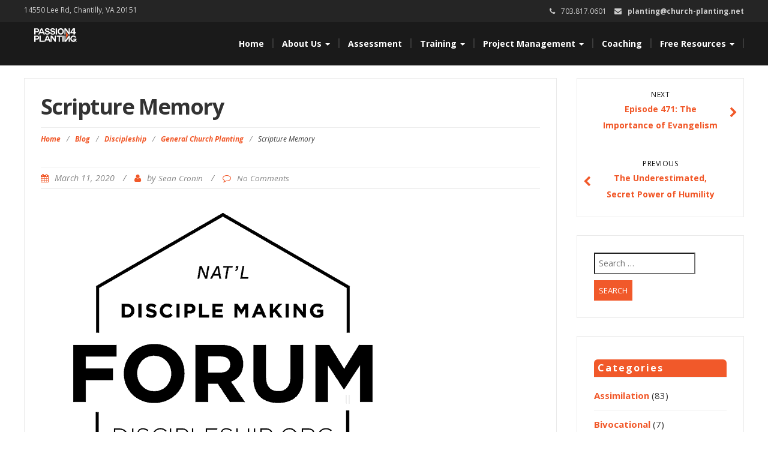

--- FILE ---
content_type: text/html; charset=UTF-8
request_url: https://church-planting.net/scripture-memory/
body_size: 15040
content:
<!DOCTYPE html>
<html lang="en-US">
<head>
<meta charset="UTF-8">
<meta name="viewport" content="width=device-width">
<link rel="profile" href="http://gmpg.org/xfn/11">
<link rel="pingback" href="https://church-planting.net/xmlrpc.php">
<meta name='robots' content='index, follow, max-image-preview:large, max-snippet:-1, max-video-preview:-1'/>
<meta name="dlm-version" content="5.1.6">
<title>Scripture Memory - Passion for Planting</title>
<link rel="canonical" href="https://church-planting.net/scripture-memory/"/>
<meta property="og:locale" content="en_US"/>
<meta property="og:type" content="article"/>
<meta property="og:title" content="Scripture Memory - Passion for Planting"/>
<meta property="og:description" content="by Replicate: The discipline of scripture memory has become, without a doubt, the most significant of the disciplines in my life. God has used scripture memory to not only bring about change and transformation in my life, but has used it to challenge and encouraged other believers. As we consider [&hellip;]"/>
<meta property="og:url" content="https://church-planting.net/scripture-memory/"/>
<meta property="og:site_name" content="Passion for Planting"/>
<meta property="article:publisher" content="https://www.facebook.com/passion4planting"/>
<meta property="article:published_time" content="2020-03-11T09:00:11+00:00"/>
<meta property="og:image" content="https://church-planting.net/wp-content/uploads/2017/05/Square-cover-A.png"/>
<meta property="og:image:width" content="600"/>
<meta property="og:image:height" content="600"/>
<meta property="og:image:type" content="image/png"/>
<meta name="author" content="Sean Cronin"/>
<meta name="twitter:card" content="summary_large_image"/>
<meta name="twitter:creator" content="@4planting"/>
<meta name="twitter:site" content="@4planting"/>
<meta name="twitter:label1" content="Written by"/>
<meta name="twitter:data1" content="Sean Cronin"/>
<meta name="twitter:label2" content="Est. reading time"/>
<meta name="twitter:data2" content="5 minutes"/>
<script type="application/ld+json" class="yoast-schema-graph">{"@context":"https://schema.org","@graph":[{"@type":"Article","@id":"https://church-planting.net/scripture-memory/#article","isPartOf":{"@id":"https://church-planting.net/scripture-memory/"},"author":{"name":"Sean Cronin","@id":"https://church-planting.net/#/schema/person/5056c15e04e536ba965c52eaf1eed93d"},"headline":"Scripture Memory","datePublished":"2020-03-11T09:00:11+00:00","mainEntityOfPage":{"@id":"https://church-planting.net/scripture-memory/"},"wordCount":1032,"publisher":{"@id":"https://church-planting.net/#organization"},"image":{"@id":"https://church-planting.net/scripture-memory/#primaryimage"},"thumbnailUrl":"https://church-planting.net/wp-content/uploads/2017/05/Square-cover-A.png","keywords":["encouragement","meditation","replicate","scripture memorization","spiritual discipline","transformation"],"articleSection":["Blog","Discipleship","General Church Planting"],"inLanguage":"en-US"},{"@type":"WebPage","@id":"https://church-planting.net/scripture-memory/","url":"https://church-planting.net/scripture-memory/","name":"Scripture Memory - Passion for Planting","isPartOf":{"@id":"https://church-planting.net/#website"},"primaryImageOfPage":{"@id":"https://church-planting.net/scripture-memory/#primaryimage"},"image":{"@id":"https://church-planting.net/scripture-memory/#primaryimage"},"thumbnailUrl":"https://church-planting.net/wp-content/uploads/2017/05/Square-cover-A.png","datePublished":"2020-03-11T09:00:11+00:00","breadcrumb":{"@id":"https://church-planting.net/scripture-memory/#breadcrumb"},"inLanguage":"en-US","potentialAction":[{"@type":"ReadAction","target":["https://church-planting.net/scripture-memory/"]}]},{"@type":"ImageObject","inLanguage":"en-US","@id":"https://church-planting.net/scripture-memory/#primaryimage","url":"https://church-planting.net/wp-content/uploads/2017/05/Square-cover-A.png","contentUrl":"https://church-planting.net/wp-content/uploads/2017/05/Square-cover-A.png","width":600,"height":600,"caption":"www.discipleship.org"},{"@type":"BreadcrumbList","@id":"https://church-planting.net/scripture-memory/#breadcrumb","itemListElement":[{"@type":"ListItem","position":1,"name":"Home","item":"https://church-planting.net/"},{"@type":"ListItem","position":2,"name":"Scripture Memory"}]},{"@type":"WebSite","@id":"https://church-planting.net/#website","url":"https://church-planting.net/","name":"Passion for Planting","description":"Keeping church planters focused on people.","publisher":{"@id":"https://church-planting.net/#organization"},"potentialAction":[{"@type":"SearchAction","target":{"@type":"EntryPoint","urlTemplate":"https://church-planting.net/?s={search_term_string}"},"query-input":{"@type":"PropertyValueSpecification","valueRequired":true,"valueName":"search_term_string"}}],"inLanguage":"en-US"},{"@type":"Organization","@id":"https://church-planting.net/#organization","name":"Passion for Planting","url":"https://church-planting.net/","logo":{"@type":"ImageObject","inLanguage":"en-US","@id":"https://church-planting.net/#/schema/logo/image/","url":"https://church-planting.net/wp-content/uploads/2016/10/P4P_Logo_White-OrangeA.png","contentUrl":"https://church-planting.net/wp-content/uploads/2016/10/P4P_Logo_White-OrangeA.png","width":219,"height":70,"caption":"Passion for Planting"},"image":{"@id":"https://church-planting.net/#/schema/logo/image/"},"sameAs":["https://www.facebook.com/passion4planting","https://x.com/4planting"]},{"@type":"Person","@id":"https://church-planting.net/#/schema/person/5056c15e04e536ba965c52eaf1eed93d","name":"Sean Cronin","image":{"@type":"ImageObject","inLanguage":"en-US","@id":"https://church-planting.net/#/schema/person/image/","url":"https://secure.gravatar.com/avatar/2abe634cf1d23cac8d0ec669533b02b3720119fee6b37e5b4b8e4652df8091d1?s=96&d=mm&r=g","contentUrl":"https://secure.gravatar.com/avatar/2abe634cf1d23cac8d0ec669533b02b3720119fee6b37e5b4b8e4652df8091d1?s=96&d=mm&r=g","caption":"Sean Cronin"},"sameAs":["http://newlife4me.com"],"url":"https://church-planting.net/author/seancronin/"}]}</script>
<link rel='dns-prefetch' href='//www.googletagmanager.com'/>
<link rel='dns-prefetch' href='//fonts.googleapis.com'/>
<link rel="alternate" type="application/rss+xml" title="Passion for Planting &raquo; Feed" href="https://church-planting.net/feed/"/>
<link rel="alternate" type="application/rss+xml" title="Passion for Planting &raquo; Comments Feed" href="https://church-planting.net/comments/feed/"/>
<link rel="alternate" title="oEmbed (JSON)" type="application/json+oembed" href="https://church-planting.net/wp-json/oembed/1.0/embed?url=https%3A%2F%2Fchurch-planting.net%2Fscripture-memory%2F"/>
<link rel="alternate" title="oEmbed (XML)" type="text/xml+oembed" href="https://church-planting.net/wp-json/oembed/1.0/embed?url=https%3A%2F%2Fchurch-planting.net%2Fscripture-memory%2F&#038;format=xml"/>
<style media="screen">.dlm-email-lock div{display:flex}
.dlm-el-columns{display:flex;flex-direction:row;min-height:300px;padding:20px;background-size:cover;justify-content:space-between}.dlm-el-columns .dlm-el-column{display:flex;width:48%;flex-direction:column;align-items:center;justify-content:space-between;color:white;font-family:inherit}.dlm-el-columns .dlm-el-column .dlm-el-wrapper{width:100%;color:black}.dlm-el-columns .dlm-el-column .dlm-el-wrapper .dlm-email-lock div{display:flex;flex-direction:column;align-items:center}.dlm-el-columns .dlm-el-column .dlm-el-wrapper .dlm-email-lock input.dlm-email-lock-email,.dlm-el-columns .dlm-el-column .dlm-el-wrapper .dlm-email-lock input.dlm-email-lock-name{width:100%}.dlm-el-columns .dlm-el-column .dlm-el-wrapper .dlm-email-lock .dlm-email-lock-submit{width:100%;margin:0}.dlm-el-columns .dlm-el-column .dlm-el-title{font-size:24px;font-family:inherit}.dlm-el-columns .dlm-el-column .dlm-el-description{font-family:inherit}.dlm-el-columns .dlm-el-column .block-editor-media-placeholder{width:250px;height:250px}.dlm-el-columns.dlm-el-image-right{flex-direction:row-reverse}.dlm-el-dropdownmenu{display:flex;align-items:center}@media only screen and (max-width: 768px){.dlm-el-columns{flex-direction:column}.dlm-el-columns .dlm-el-column{width:100%;margin-bottom:10px 0}.dlm-el-columns .dlm-el-column img{margin-bottom:20px}}.dlm-el-container{display:flex;flex-direction:column}.dlm-el-container .dlm-el-wrapper{height:30%}.dlm-el-container form div{display:flex}.dlm-el-container form div .dlm-email-lock-email{width:70%}.dlm-el-container form div .dlm-email-lock-submit{width:30%;margin:0}input.dlm-email-lock-email.error,input.dlm-email-lock-name.error{border:1px solid #ff0000}.dlm-el-template-wrapper{display:flex;justify-content:center;flex-wrap:wrap}.dlm-el-template-wrapper .dlm-el-template-item.active{border:2px solid #5b9dd9}.dlm-el-template-wrapper .dlm-el-template-item{padding:20px;display:flex;border:1px solid #2222;justify-content:center;align-items:center}.dlm-el-template-wrapper .dlm-el-template-item p{margin:0}.dlm-el-template-wrapper .dlm-el-template-item:hover{cursor:pointer}
.dlm-email-lock-optin .dlm-email-lock-optin-field-email{padding:10px 0;}</style>
<style id='wp-img-auto-sizes-contain-inline-css'>img:is([sizes=auto i],[sizes^="auto," i]){contain-intrinsic-size:3000px 1500px}</style>
<style id='wp-emoji-styles-inline-css'>img.wp-smiley, img.emoji{display:inline !important;border:none !important;box-shadow:none !important;height:1em !important;width:1em !important;margin:0 0.07em !important;vertical-align:-0.1em !important;background:none !important;padding:0 !important;}</style>
<style id='wp-block-library-inline-css'>:root{--wp-block-synced-color:#7a00df;--wp-block-synced-color--rgb:122,0,223;--wp-bound-block-color:var(--wp-block-synced-color);--wp-editor-canvas-background:#ddd;--wp-admin-theme-color:#007cba;--wp-admin-theme-color--rgb:0,124,186;--wp-admin-theme-color-darker-10:#006ba1;--wp-admin-theme-color-darker-10--rgb:0,107,160.5;--wp-admin-theme-color-darker-20:#005a87;--wp-admin-theme-color-darker-20--rgb:0,90,135;--wp-admin-border-width-focus:2px}@media (min-resolution:192dpi){:root{--wp-admin-border-width-focus:1.5px}}.wp-element-button{cursor:pointer}:root .has-very-light-gray-background-color{background-color:#eee}:root .has-very-dark-gray-background-color{background-color:#313131}:root .has-very-light-gray-color{color:#eee}:root .has-very-dark-gray-color{color:#313131}:root .has-vivid-green-cyan-to-vivid-cyan-blue-gradient-background{background:linear-gradient(135deg,#00d084,#0693e3)}:root .has-purple-crush-gradient-background{background:linear-gradient(135deg,#34e2e4,#4721fb 50%,#ab1dfe)}:root .has-hazy-dawn-gradient-background{background:linear-gradient(135deg,#faaca8,#dad0ec)}:root .has-subdued-olive-gradient-background{background:linear-gradient(135deg,#fafae1,#67a671)}:root .has-atomic-cream-gradient-background{background:linear-gradient(135deg,#fdd79a,#004a59)}:root .has-nightshade-gradient-background{background:linear-gradient(135deg,#330968,#31cdcf)}:root .has-midnight-gradient-background{background:linear-gradient(135deg,#020381,#2874fc)}:root{--wp--preset--font-size--normal:16px;--wp--preset--font-size--huge:42px}.has-regular-font-size{font-size:1em}.has-larger-font-size{font-size:2.625em}.has-normal-font-size{font-size:var(--wp--preset--font-size--normal)}.has-huge-font-size{font-size:var(--wp--preset--font-size--huge)}.has-text-align-center{text-align:center}.has-text-align-left{text-align:left}.has-text-align-right{text-align:right}.has-fit-text{white-space:nowrap!important}#end-resizable-editor-section{display:none}.aligncenter{clear:both}.items-justified-left{justify-content:flex-start}.items-justified-center{justify-content:center}.items-justified-right{justify-content:flex-end}.items-justified-space-between{justify-content:space-between}.screen-reader-text{border:0;clip-path:inset(50%);height:1px;margin:-1px;overflow:hidden;padding:0;position:absolute;width:1px;word-wrap:normal!important}.screen-reader-text:focus{background-color:#ddd;clip-path:none;color:#444;display:block;font-size:1em;height:auto;left:5px;line-height:normal;padding:15px 23px 14px;text-decoration:none;top:5px;width:auto;z-index:100000}html :where(.has-border-color){border-style:solid}html :where([style*=border-top-color]){border-top-style:solid}html :where([style*=border-right-color]){border-right-style:solid}html :where([style*=border-bottom-color]){border-bottom-style:solid}html :where([style*=border-left-color]){border-left-style:solid}html :where([style*=border-width]){border-style:solid}html :where([style*=border-top-width]){border-top-style:solid}html :where([style*=border-right-width]){border-right-style:solid}html :where([style*=border-bottom-width]){border-bottom-style:solid}html :where([style*=border-left-width]){border-left-style:solid}html :where(img[class*=wp-image-]){height:auto;max-width:100%}:where(figure){margin:0 0 1em}html :where(.is-position-sticky){--wp-admin--admin-bar--position-offset:var(--wp-admin--admin-bar--height,0px)}@media screen and (max-width:600px){html :where(.is-position-sticky){--wp-admin--admin-bar--position-offset:0px}}</style><style id='global-styles-inline-css'>:root{--wp--preset--aspect-ratio--square:1;--wp--preset--aspect-ratio--4-3:4/3;--wp--preset--aspect-ratio--3-4:3/4;--wp--preset--aspect-ratio--3-2:3/2;--wp--preset--aspect-ratio--2-3:2/3;--wp--preset--aspect-ratio--16-9:16/9;--wp--preset--aspect-ratio--9-16:9/16;--wp--preset--color--black:#000000;--wp--preset--color--cyan-bluish-gray:#abb8c3;--wp--preset--color--white:#ffffff;--wp--preset--color--pale-pink:#f78da7;--wp--preset--color--vivid-red:#cf2e2e;--wp--preset--color--luminous-vivid-orange:#ff6900;--wp--preset--color--luminous-vivid-amber:#fcb900;--wp--preset--color--light-green-cyan:#7bdcb5;--wp--preset--color--vivid-green-cyan:#00d084;--wp--preset--color--pale-cyan-blue:#8ed1fc;--wp--preset--color--vivid-cyan-blue:#0693e3;--wp--preset--color--vivid-purple:#9b51e0;--wp--preset--gradient--vivid-cyan-blue-to-vivid-purple:linear-gradient(135deg,rgb(6,147,227) 0%,rgb(155,81,224) 100%);--wp--preset--gradient--light-green-cyan-to-vivid-green-cyan:linear-gradient(135deg,rgb(122,220,180) 0%,rgb(0,208,130) 100%);--wp--preset--gradient--luminous-vivid-amber-to-luminous-vivid-orange:linear-gradient(135deg,rgb(252,185,0) 0%,rgb(255,105,0) 100%);--wp--preset--gradient--luminous-vivid-orange-to-vivid-red:linear-gradient(135deg,rgb(255,105,0) 0%,rgb(207,46,46) 100%);--wp--preset--gradient--very-light-gray-to-cyan-bluish-gray:linear-gradient(135deg,rgb(238,238,238) 0%,rgb(169,184,195) 100%);--wp--preset--gradient--cool-to-warm-spectrum:linear-gradient(135deg,rgb(74,234,220) 0%,rgb(151,120,209) 20%,rgb(207,42,186) 40%,rgb(238,44,130) 60%,rgb(251,105,98) 80%,rgb(254,248,76) 100%);--wp--preset--gradient--blush-light-purple:linear-gradient(135deg,rgb(255,206,236) 0%,rgb(152,150,240) 100%);--wp--preset--gradient--blush-bordeaux:linear-gradient(135deg,rgb(254,205,165) 0%,rgb(254,45,45) 50%,rgb(107,0,62) 100%);--wp--preset--gradient--luminous-dusk:linear-gradient(135deg,rgb(255,203,112) 0%,rgb(199,81,192) 50%,rgb(65,88,208) 100%);--wp--preset--gradient--pale-ocean:linear-gradient(135deg,rgb(255,245,203) 0%,rgb(182,227,212) 50%,rgb(51,167,181) 100%);--wp--preset--gradient--electric-grass:linear-gradient(135deg,rgb(202,248,128) 0%,rgb(113,206,126) 100%);--wp--preset--gradient--midnight:linear-gradient(135deg,rgb(2,3,129) 0%,rgb(40,116,252) 100%);--wp--preset--font-size--small:13px;--wp--preset--font-size--medium:20px;--wp--preset--font-size--large:36px;--wp--preset--font-size--x-large:42px;--wp--preset--spacing--20:0.44rem;--wp--preset--spacing--30:0.67rem;--wp--preset--spacing--40:1rem;--wp--preset--spacing--50:1.5rem;--wp--preset--spacing--60:2.25rem;--wp--preset--spacing--70:3.38rem;--wp--preset--spacing--80:5.06rem;--wp--preset--shadow--natural:6px 6px 9px rgba(0, 0, 0, 0.2);--wp--preset--shadow--deep:12px 12px 50px rgba(0, 0, 0, 0.4);--wp--preset--shadow--sharp:6px 6px 0px rgba(0, 0, 0, 0.2);--wp--preset--shadow--outlined:6px 6px 0px -3px rgb(255, 255, 255), 6px 6px rgb(0, 0, 0);--wp--preset--shadow--crisp:6px 6px 0px rgb(0, 0, 0);}:where(.is-layout-flex){gap:0.5em;}:where(.is-layout-grid){gap:0.5em;}body .is-layout-flex{display:flex;}.is-layout-flex{flex-wrap:wrap;align-items:center;}.is-layout-flex > :is(*, div){margin:0;}body .is-layout-grid{display:grid;}.is-layout-grid > :is(*, div){margin:0;}:where(.wp-block-columns.is-layout-flex){gap:2em;}:where(.wp-block-columns.is-layout-grid){gap:2em;}:where(.wp-block-post-template.is-layout-flex){gap:1.25em;}:where(.wp-block-post-template.is-layout-grid){gap:1.25em;}.has-black-color{color:var(--wp--preset--color--black) !important;}.has-cyan-bluish-gray-color{color:var(--wp--preset--color--cyan-bluish-gray) !important;}.has-white-color{color:var(--wp--preset--color--white) !important;}.has-pale-pink-color{color:var(--wp--preset--color--pale-pink) !important;}.has-vivid-red-color{color:var(--wp--preset--color--vivid-red) !important;}.has-luminous-vivid-orange-color{color:var(--wp--preset--color--luminous-vivid-orange) !important;}.has-luminous-vivid-amber-color{color:var(--wp--preset--color--luminous-vivid-amber) !important;}.has-light-green-cyan-color{color:var(--wp--preset--color--light-green-cyan) !important;}.has-vivid-green-cyan-color{color:var(--wp--preset--color--vivid-green-cyan) !important;}.has-pale-cyan-blue-color{color:var(--wp--preset--color--pale-cyan-blue) !important;}.has-vivid-cyan-blue-color{color:var(--wp--preset--color--vivid-cyan-blue) !important;}.has-vivid-purple-color{color:var(--wp--preset--color--vivid-purple) !important;}.has-black-background-color{background-color:var(--wp--preset--color--black) !important;}.has-cyan-bluish-gray-background-color{background-color:var(--wp--preset--color--cyan-bluish-gray) !important;}.has-white-background-color{background-color:var(--wp--preset--color--white) !important;}.has-pale-pink-background-color{background-color:var(--wp--preset--color--pale-pink) !important;}.has-vivid-red-background-color{background-color:var(--wp--preset--color--vivid-red) !important;}.has-luminous-vivid-orange-background-color{background-color:var(--wp--preset--color--luminous-vivid-orange) !important;}.has-luminous-vivid-amber-background-color{background-color:var(--wp--preset--color--luminous-vivid-amber) !important;}.has-light-green-cyan-background-color{background-color:var(--wp--preset--color--light-green-cyan) !important;}.has-vivid-green-cyan-background-color{background-color:var(--wp--preset--color--vivid-green-cyan) !important;}.has-pale-cyan-blue-background-color{background-color:var(--wp--preset--color--pale-cyan-blue) !important;}.has-vivid-cyan-blue-background-color{background-color:var(--wp--preset--color--vivid-cyan-blue) !important;}.has-vivid-purple-background-color{background-color:var(--wp--preset--color--vivid-purple) !important;}.has-black-border-color{border-color:var(--wp--preset--color--black) !important;}.has-cyan-bluish-gray-border-color{border-color:var(--wp--preset--color--cyan-bluish-gray) !important;}.has-white-border-color{border-color:var(--wp--preset--color--white) !important;}.has-pale-pink-border-color{border-color:var(--wp--preset--color--pale-pink) !important;}.has-vivid-red-border-color{border-color:var(--wp--preset--color--vivid-red) !important;}.has-luminous-vivid-orange-border-color{border-color:var(--wp--preset--color--luminous-vivid-orange) !important;}.has-luminous-vivid-amber-border-color{border-color:var(--wp--preset--color--luminous-vivid-amber) !important;}.has-light-green-cyan-border-color{border-color:var(--wp--preset--color--light-green-cyan) !important;}.has-vivid-green-cyan-border-color{border-color:var(--wp--preset--color--vivid-green-cyan) !important;}.has-pale-cyan-blue-border-color{border-color:var(--wp--preset--color--pale-cyan-blue) !important;}.has-vivid-cyan-blue-border-color{border-color:var(--wp--preset--color--vivid-cyan-blue) !important;}.has-vivid-purple-border-color{border-color:var(--wp--preset--color--vivid-purple) !important;}.has-vivid-cyan-blue-to-vivid-purple-gradient-background{background:var(--wp--preset--gradient--vivid-cyan-blue-to-vivid-purple) !important;}.has-light-green-cyan-to-vivid-green-cyan-gradient-background{background:var(--wp--preset--gradient--light-green-cyan-to-vivid-green-cyan) !important;}.has-luminous-vivid-amber-to-luminous-vivid-orange-gradient-background{background:var(--wp--preset--gradient--luminous-vivid-amber-to-luminous-vivid-orange) !important;}.has-luminous-vivid-orange-to-vivid-red-gradient-background{background:var(--wp--preset--gradient--luminous-vivid-orange-to-vivid-red) !important;}.has-very-light-gray-to-cyan-bluish-gray-gradient-background{background:var(--wp--preset--gradient--very-light-gray-to-cyan-bluish-gray) !important;}.has-cool-to-warm-spectrum-gradient-background{background:var(--wp--preset--gradient--cool-to-warm-spectrum) !important;}.has-blush-light-purple-gradient-background{background:var(--wp--preset--gradient--blush-light-purple) !important;}.has-blush-bordeaux-gradient-background{background:var(--wp--preset--gradient--blush-bordeaux) !important;}.has-luminous-dusk-gradient-background{background:var(--wp--preset--gradient--luminous-dusk) !important;}.has-pale-ocean-gradient-background{background:var(--wp--preset--gradient--pale-ocean) !important;}.has-electric-grass-gradient-background{background:var(--wp--preset--gradient--electric-grass) !important;}.has-midnight-gradient-background{background:var(--wp--preset--gradient--midnight) !important;}.has-small-font-size{font-size:var(--wp--preset--font-size--small) !important;}.has-medium-font-size{font-size:var(--wp--preset--font-size--medium) !important;}.has-large-font-size{font-size:var(--wp--preset--font-size--large) !important;}.has-x-large-font-size{font-size:var(--wp--preset--font-size--x-large) !important;}</style>
<style id='classic-theme-styles-inline-css'>.wp-block-button__link{color:#fff;background-color:#32373c;border-radius:9999px;box-shadow:none;text-decoration:none;padding:calc(.667em + 2px) calc(1.333em + 2px);font-size:1.125em}.wp-block-file__button{background:#32373c;color:#fff;text-decoration:none}</style>
<link rel="stylesheet" type="text/css" href="//church-planting.net/wp-content/cache/wpfc-minified/l1hy41su/47gw5.css" media="all"/>
<script src="https://www.googletagmanager.com/gtag/js?id=G-L7S7QQC2RD" id="google_gtagjs-js" async></script>
<link rel="https://api.w.org/" href="https://church-planting.net/wp-json/"/><link rel="alternate" title="JSON" type="application/json" href="https://church-planting.net/wp-json/wp/v2/posts/24018"/><link rel="EditURI" type="application/rsd+xml" title="RSD" href="https://church-planting.net/xmlrpc.php?rsd"/>
<link rel='shortlink' href='https://church-planting.net/?p=24018'/>
<meta name="generator" content="Site Kit by Google 1.167.0"/>
<style media="screen">blockquote, address, .page-links a:hover, .post-format-wrap{border-color:#f1592a}
.meta span i, .more-link, .post-title h3:hover, #main .standard-posts-wrapper .posts-wrapper .post-single .text-holder-full .post-format-wrap p.link-text a:hover, .breadcrumbs .breadcrumbs-wrap ul li a:hover, #article p a, .navigation a, .link-post i.fa, .quote-post i.fa, #article .link-post p.link-text a:hover, .link-post p.link-text a:hover, .quote-post span.quote-author, .post-single ul.link-pages li a strong, .post-info span i, .footer-widget-col ul li a:hover, .sidebar ul.link-pages li.next-link a span, .sidebar ul.link-pages li.previous-link a span, .sidebar ul.link-pages li i, .row .row-item .service i.fa, .arrow li:before{color:#f1592a}
input[type=&quot;submit&quot;],button, .page-links a:hover{background:#f1592a}
.search-submit,.wpcf7-form-control,.main-navigation ul ul, .content-boxes .circle, .feature .circle, .section-title-right:after, .boxtitle:after, .section-title:after, .content-btn, #comments .form-submit #submit, ul.arrow li:before, h5.toggle.active span.arrow, h5.toggle span.arrow, #portfolio .portfolio-tabs li.active a, #portfolio .portfolio-tabs li a:hover, ul.arrow.square li:before, ul.arrow.circle li:before{background-color:#f1592a}
.back-to-top{color:#888888}
.back-to-top i.fa:hover{color:#3498db}
#logo{width:300px}
#logo{height:30px}
#logo{margin-top:8px}
#logo{margin-right:25px}
#logo{text-transform:uppercase}
#logo{font-family:Open Sans}
#logo{font-size:24px}
#logo{font-weight:700}
#logo a{color:#ffffff}
#logo h5.site-description{font-size:16px}
#logo .site-description{color:#ffffff}
#logo .site-description{text-transform:uppercase}
#navbar ul li a{font-family:Open Sans}
#navbar ul li a{font-size:14px}
.navbar-nav li a{color:#ffffff}
.dropdown-menu{border-bottom:5px solid #c9c9c9}
.navbar-nav{background-color:#1a1a1a}
.dropdown-menu{background:#1a1a1a}
.navbar-nav li a:hover{color:#3498db}
.navbar-nav ul li a:hover, .navbar-nav ul li a:focus, .navbar-nav ul li a.active, .navbar-nav ul li a.active-parent, .navbar-nav ul li.current_page_item a, #menu-navmenu li a:hover{background:#1a1a1a}
.active a{color:#3498db !important}
body{font-family:Open Sans}
body{font-size:15px !important}
body{color:#777777}
#header-holder{background-color:#1a1a1a}
#header-holder{opacity:1}
#header-top .top-phone,#header-top p, #header-top a, #header-top i{color:#cccccc}
#header-top{background-color:#252525}
.banner ul li{min-height:550px;}
.banner .inner h1{color:#ffffff}
.iis-caption-title a{color:#ffffff}
.banner .inner p{color:#ffffff}
.iis-caption-content p{color:#ffffff}
.banner .btn{color:#f1592a}
.banner .btn{border-color:#f1592a}
.iis-caption{left:0%}
.banner .inner{padding-top:10px}
.banner .inner{width:90%}
.iis-caption{max-width:90%}
.banner ol.dots{display:none;}
#footer{background-color:#252525}
#copyright{background-color:#111111}
.footer-widget-col h4{color:#ffffff}
.footer-widget-col h4{border-bottom:4px solid #444444}
.footer-widget-col a, .footer-widget-col{color:#ffffff}
.footer-widget-col ul li{border-bottom:1px solid #444444}
#social-bar-footer ul li a i{color:#ffffff}
.home-blog{background:none repeat scroll 0 0 #ffffff}
.from-blog .post-info span a, .from-blog .post-info span{color:#111111;}
.from-blog h3{color:#111111;}
.from-blog h2{color:#111111;}
.from-blog{background:none repeat scroll 0 0 #ffffff;}
.blog-top-image{background:none repeat scroll 0 0 #eeeeee;}
.blog-top-image h1.section-title, .blog-top-image h1.section-title-right{color:#111111;}
.get-strated-button{background-color:#3498db}
#get-started h2{color:#ffffff}
.get-strated-left span{color:#ffffff}
#get-started{background:none repeat scroll 0 0 #252525}
#features{background-color:#ffffff;}
h4.sub-title, #features p{color:#111111;}
#features .section-title, #features h3{color:#111111;}
.about p{color:#111111;}
.about h2{color:#111111;}
.about{background:none repeat scroll 0 0 #d6d5d3;}
#services{background-color:#000000;}
#services h2, #services h3{color:#111111;}
#services p{color:#777777;}
.cta h2{color:#111111;}
.cta h4{color:#111111;}
.cta{background-color:#eeeeee;}
.content-boxes h4{color:#ffffff;}
.content-boxes{color:#ffffff}
.content-boxes{background:none repeat scroll 0 0 #252525}
.get-in-touch{background-color:#eeeeee}
.get-in-touch h2.boxtitle{color:#111111;}
.get-in-touch h4.sub-title{color:#111111;}
.git-link{color:#111111}
.git-link{border-color:#111111}
.social{background-color:#eeeeee}</style>
<link rel="icon" href="https://church-planting.net/wp-content/uploads/2021/03/cropped-P4P-Favicon-32x32.jpg" sizes="32x32"/>
<link rel="icon" href="https://church-planting.net/wp-content/uploads/2021/03/cropped-P4P-Favicon-192x192.jpg" sizes="192x192"/>
<link rel="apple-touch-icon" href="https://church-planting.net/wp-content/uploads/2021/03/cropped-P4P-Favicon-180x180.jpg"/>
<meta name="msapplication-TileImage" content="https://church-planting.net/wp-content/uploads/2021/03/cropped-P4P-Favicon-270x270.jpg"/>
<style id="wp-custom-css">.page-id-6344 th{width:200px;}
td > ul > li, td > ul {
padding-bottom: 0 !important;
margin-bottom: 0 !important;
} a{color:#f1592a;font-weight:bold;}
.home .owl-image{background-size:cover !important;}
#header-text{display:table;text-align:center;line-height:40px;width:100%;height:550px;color:#fff;position:absolute;z-index:78;}
#header-text > div{display:table-cell;vertical-align:middle;}
.banner .dots, .banner .arrows{z-index:79;margin-left:0px;}
#integrated-system-text{text-align:center;background:#000;color:#fff;padding-top:50px;}
#new-video{width:100% !important;}
#logo{width:75px !important;height:auto;position:relative;top:-17px;right:-12px;border-radius:10px;}
.page-id-12 .wp-block-image .aligncenter{margin-left:auto !important;margin-right:auto !important;}
@media(max-width:480px){
.alignright{width:90% !important;float:none !important;}
}</style>
</head>
<body class="wp-singular post-template-default single single-post postid-24018 single-format-standard wp-custom-logo wp-theme-modality wp-child-theme-P4P_Modality">
<script>(function(i,s,o,g,r,a,m){i['GoogleAnalyticsObject']=r;i[r]=i[r]||function(){ (i[r].q=i[r].q||[]).push(arguments)},i[r].l=1*new Date();a=s.createElement(o), m=s.getElementsByTagName(o)[0];a.async=1;a.src=g;m.parentNode.insertBefore(a,m) })(window,document,'script','https://www.google-analytics.com/analytics.js','ga'); ga('create', 'UA-51500998-4', 'auto'); ga('send', 'pageview');</script>
<div id="grid-container">
<div class="clear"></div><div id="header-top">
<div class="pagetop-inner clearfix">
<div class="top-left left"> <p class="no-margin">14550 Lee Rd, Chantilly, VA 20151</p></div><div class="top-right right"> <span class="top-phone"><i class="fa fa-phone"></i>703.817.0601</span> <span class="top-email"><i class="fa fa-envelope"></i><a href="mailto:planting@church-planting.net">planting@church-planting.net</a></span></div></div></div><div id="header-holder">
<div id ="header-wrap">
<nav class="navbar navbar-default">
<div id="logo"> <a href="https://church-planting.net/" class="custom-logo-link" rel="home"><img width="219" height="70" src="https://church-planting.net/wp-content/uploads/2016/10/P4P_Logo_White-OrangeA.png" class="custom-logo" alt="Passion for Planting" decoding="async"/></a></div><div class="navbar-header"> <button type="button" class="navbar-toggle collapsed" data-toggle="collapse" data-target="#navbar" aria-expanded="false" aria-controls="navbar"> <span class="sr-only">Toggle navigation</span> <span class="icon-bar"></span> <span class="icon-bar"></span> <span class="icon-bar"></span> </button></div><div id="navbar" class="navbar-collapse collapse"> <ul id="menu-main" class="nav navbar-nav"><li id="menu-item-1180" class="menu-item menu-item-type-custom menu-item-object-custom menu-item-home menu-item-1180"><a title="Home" href="http://church-planting.net/">Home</a></li> <li id="menu-item-14816" class="menu-item menu-item-type-post_type menu-item-object-page menu-item-has-children menu-item-14816 dropdown"><a title="About Us" href="https://church-planting.net/about-passion-for-planting/" class="dropdown-toggle" aria-haspopup="true">About Us <span class="caret"></span></a> <ul role="menu" class="dropdown-menu"> <li id="menu-item-14819" class="menu-item menu-item-type-post_type menu-item-object-page menu-item-14819"><a title="Our Story" href="https://church-planting.net/about-passion-for-planting/">Our Story</a></li> <li id="menu-item-14817" class="menu-item menu-item-type-post_type menu-item-object-page menu-item-14817"><a title="Our Team" href="https://church-planting.net/about-passion-for-planting/our-team/">Our Team</a></li> <li id="menu-item-14818" class="menu-item menu-item-type-post_type menu-item-object-page menu-item-14818"><a title="Contact Us" href="https://church-planting.net/contact/">Contact Us</a></li> </ul> </li> <li id="menu-item-13004" class="menu-item menu-item-type-post_type menu-item-object-page menu-item-13004"><a title="Assessment" href="https://church-planting.net/church-planter-assessment/">Assessment</a></li> <li id="menu-item-1238" class="menu-item menu-item-type-post_type menu-item-object-post menu-item-has-children menu-item-1238 dropdown"><a title="Training" href="https://church-planting.net/planterprep/" class="dropdown-toggle" aria-haspopup="true">Training <span class="caret"></span></a> <ul role="menu" class="dropdown-menu"> <li id="menu-item-38481" class="menu-item menu-item-type-post_type menu-item-object-page menu-item-38481"><a title="Church Planting Residency" href="https://church-planting.net/residency/">Church Planting Residency</a></li> <li id="menu-item-6348" class="menu-item menu-item-type-post_type menu-item-object-page menu-item-6348"><a title="Boot Camp" href="https://church-planting.net/bootcamp/">Boot Camp</a></li> <li id="menu-item-2153" class="menu-item menu-item-type-post_type menu-item-object-page menu-item-2153"><a title="Planter Tutorial" href="https://church-planting.net/church-planting-tutorial-getting-started/">Planter Tutorial</a></li> <li id="menu-item-2155" class="menu-item menu-item-type-custom menu-item-object-custom menu-item-2155"><a title="Free Online Courses" href="/planterprep/#onlinecourses">Free Online Courses</a></li> </ul> </li> <li id="menu-item-13005" class="menu-item menu-item-type-post_type menu-item-object-page menu-item-has-children menu-item-13005 dropdown"><a title="Project Management" href="https://church-planting.net/project-management-services/" class="dropdown-toggle" aria-haspopup="true">Project Management <span class="caret"></span></a> <ul role="menu" class="dropdown-menu"> <li id="menu-item-4539" class="menu-item menu-item-type-post_type menu-item-object-post menu-item-4539"><a title="PM Services" href="https://church-planting.net/project-management-services/">PM Services</a></li> <li id="menu-item-23796" class="menu-item menu-item-type-post_type menu-item-object-page menu-item-23796"><a title="Bi-Vocational Support" href="https://church-planting.net/bi-vocational-church-planting/">Bi-Vocational Support</a></li> <li id="menu-item-2149" class="menu-item menu-item-type-post_type menu-item-object-page menu-item-2149"><a title="PlanterPlan Tool" href="https://church-planting.net/planterplan/">PlanterPlan Tool</a></li> </ul> </li> <li id="menu-item-5554" class="menu-item menu-item-type-post_type menu-item-object-page menu-item-5554"><a title="Coaching" href="https://church-planting.net/coaching/">Coaching</a></li> <li id="menu-item-1177" class="menu-item menu-item-type-post_type menu-item-object-page menu-item-has-children menu-item-1177 dropdown"><a title="Free Resources" href="https://church-planting.net/free-resources/" class="dropdown-toggle" aria-haspopup="true">Free Resources <span class="caret"></span></a> <ul role="menu" class="dropdown-menu"> <li id="menu-item-2147" class="menu-item menu-item-type-post_type menu-item-object-page menu-item-2147"><a title="Free Tools &amp; Templates" href="https://church-planting.net/church-planting-downloads/">Free Tools &#038; Templates</a></li> <li id="menu-item-13011" class="menu-item menu-item-type-post_type menu-item-object-page menu-item-13011"><a title="Free Demographic Report" href="https://church-planting.net/free-demographic-report/">Free Demographic Report</a></li> <li id="menu-item-13029" class="menu-item menu-item-type-taxonomy menu-item-object-category menu-item-13029"><a title="Newsletter" href="https://church-planting.net/category/newsletter/">Newsletter</a></li> <li id="menu-item-35092" class="menu-item menu-item-type-custom menu-item-object-custom menu-item-35092"><a title="Media" href="https://www.youtube.com/@Passion4Planting">Media</a></li> </ul> </li> </ul></div></nav></div></div><div id="main" class="col2-l">
<div class="content-posts-wrap">
<div id="content-box">
<div id="post-body">
<div class="post-single post-24018 post type-post status-publish format-standard has-post-thumbnail hentry category-blog category-discipleship category-general-church-planting tag-encouragement tag-meditation tag-replicate tag-scripture-memorization tag-spiritual-discipline tag-transformation">
<h1 id="post-title" class="entry-title post-24018 post type-post status-publish format-standard has-post-thumbnail hentry category-blog category-discipleship category-general-church-planting tag-encouragement tag-meditation tag-replicate tag-scripture-memorization tag-spiritual-discipline tag-transformation">Scripture Memory </h1>
<div class="breadcrumbs">
<div class="breadcrumbs-wrap"> <ul><li><a href="https://church-planting.net">Home</a></li><li class="separator"> / </li><li><a href="https://church-planting.net/category/blog/" rel="category tag">Blog</a> </li><li class="separator"> / </li><li> <a href="https://church-planting.net/category/discipleship/" rel="category tag">Discipleship</a> </li><li class="separator"> / </li><li> <a href="https://church-planting.net/category/general-church-planting/" rel="category tag">General Church Planting</a></li><li class="separator"> / </li><li>Scripture Memory</li></ul></div></div><div class="post-info">   <span><i class="fa fa-calendar"></i>March 11, 2020 </span> <span class="separator"> / </span> <span><i class="fa fa-user"></i>by <a href="https://church-planting.net/author/seancronin/" title="Posts by Sean Cronin" rel="author">Sean Cronin</a> </span> <span class="separator"> / </span> <span><i class="fa fa-comment-o"></i><a href="https://church-planting.net/scripture-memory/#respond">No Comments</a></span></div><div class="thumb-wrapper"> <img width="600" height="600" src="https://church-planting.net/wp-content/uploads/2017/05/Square-cover-A.png" class="attachment-full size-full wp-post-image" alt="www.discipleship.org" decoding="async" fetchpriority="high"/></div><div id="article"> <p>by Replicate: The discipline of scripture memory has become, without a doubt, the most significant of the disciplines in my life. God has used scripture memory to not only bring about change and transformation in my life, but has used it to challenge and encouraged other believers. As we consider this discipline I want to share my story and attempt to answer several commonly asked questions about the discipline.</p> <p>In the summer of 1972, I had an encounter with the Risen Christ that totally rocked my world and radically changed my life. I was delivered from the bondage of sin and given new life through the Gospel.</p> <p>One thing I remember vividly was that I had an insatiable desire for the word of God. I loved to hear it taught and preached and I read the scriptures every day, sometimes for hours. I was amazed and enlightened by the word of God. The Word became my spiritual food.</p> <p>After settling into a church, our Youth Pastor challenged me to “hide the word of God in my heart”. I accepted the challenge and began, as a new believer, to memorize scripture. That initiated a lifelong discipline that God has used profoundly in my life.</p> <p>When I got to LSU for college, I began to meet with some guys in the dorms to pray, study, and memorize scripture, to hold one another accountable and encourage one another. I have been meeting in D-groups ever since, disciplining, loving, challenging and encouraging others for Christ’s sake.</p> <h2>What Do We Mean by Scripture Memory?</h2> <p>Scripture Memory has been classified by Donald Whitney as “a sub discipline” of Bible intake. Scripture Memory, according to Whitney is “storing the scripture in the mind.”</p> <p>It is committing God’s word to memory so that it can be recalled and put to use.</p> <p>You would search in vain to find a verse in the Bible that actually explicitly command one to memorize scripture, However, there are several texts that seem to imply the discipline.</p> <p><em>These words that I am giving you today are to be in your heart. (Deuteronomy 6:6, CSB)</em></p> <p><em>Let the word of Christ dwell richly among you, in all wisdom teaching and admonishing one another through psalms, hymns, and spiritual songs, singing to God with gratitude in your hearts. (Colossians 3:16, CSB)</em></p> <p><em>I have treasured your word in my heart so that I may not sin against you. (Psalm 119:11, CSB)</em></p> <h3>This blog is from our partner Replicate. <a href="https://discipleship.org/#newsletter">Sign up here to get updates sent to your inbox</a> about ministries like theirs so you can grow as a disciple maker.</h3> <h2>Why Should We Memorize Scripture?</h2> <p>There are many reasons why you should memorize scripture. Here are just a few.</p> <p><strong>To share a “word fitly spoken”</strong></p> <p><em>A word fitly spoken is as apples of gold in the setting of silver. (Proverbs 25:11 NKJV)</em></p> <p>We have countless opportunities to share a word of encouragement or witness with others. When we have the Word committed to memory we can share as we are prompted by the Holy Spirit.</p> <p><em>But in your hearts regard Christ the Lord as holy, ready at any time to give a defense to anyone who asks you for a reason for the hope that is in you. (1 Peter 3:15, CSB)</em></p> <p><strong>To overcome temptation or discouragement</strong></p> <p><em>How can a young man keep his way pure? By keeping your word. I have sought you with all my heart; don’t let me wander from your commands. I have treasured your word in my heart so that I may not sin against you. (Psalm 119:9-11, CSB)</em></p> <p>When faced with temptation the Lord Jesus responded by saying “It is written.” We too must wield the “sword of the spirit” when we battle against our enemies.</p> <p>In addition to temptation, we all face discouragement. One tactic of the enemy is to try to get us to dwell on those things that are not profitable. We must meditate on God’s truth.</p> <p><em>Finally brothers and sisters, whatever is true, whatever is honorable, whatever is just, whatever is pure, whatever is lovely, whatever is commendable—if there is any moral excellence and if there is anything praiseworthy—dwell on these things. (Philippians 4:8, CSB)</em></p> <p><strong>To renew your mind</strong></p> <p><em>Do not be conformed to this age, but be transformed by the renewing of your mind, so that you may discern what is the good, pleasing, and perfect will of God. (Romans 12:2, CSB)</em></p> <p>Our minds are renewed by the Word of God. One wonderful way to renew your mind and embrace God’s truth is to memorize and meditate on the Word.</p> <h2>How to Memorize Scripture</h2> <p>This is the step by step process that I have used for years.</p> <p><strong>Step 1</strong>– The first step to memorizing scripture is to find a verse that you find particularly helpful and that you would like to know by heart.</p> <p><strong>Step 2</strong>– Write this verse down in a journal designated for verses that you intend to memorize and begin to meditate on the verse as you are writing it.</p> <p><strong>Step 3</strong>– Then write that same verse on a flash card with the reference (i.e. John 1:12) on one side and the verse (i.e. “But to all who did receive him…”).</p> <p><strong>Step 4</strong>– Begin memorizing this verse, starting with the first phrase. After you’ve memorized the first phrase, build on it by memorizing the second phrase. Continue this process until you have memorized the entire verse word-perfect.</p> <p><strong>Step 5</strong>– After you have memorized the entire verse word-perfect, recite the verse to yourself at least 20 times without looking.</p> <p><strong>Step 6</strong>– Finally, and this is absolutely crucial to Scripture memory, you must review the verse daily. Set aside time each day to work on reviewing the verses you have memorized.</p> <p>There are also a variety of tools available to you to help you, including apps for your smartphone or tablet. One popular one would be Fighter Verses which has apps for both Apple or Android smartphones. There are many ways to memorize scripture, the most important thing is to find one that works well for you and do it.</p> <p>Originally posted on <a href="https://replicate.org/">Replicate’s blog here</a>. Used by permission.</p> <p>The post <a href="https://discipleship.org/blog/scripture-memory/" rel="nofollow">Scripture Memory</a> appeared first on <a href="https://discipleship.org" rel="nofollow">Discipleship.org</a>.</p> <p>Source: <a href="https://discipleship.org/blog/scripture-memory/" target="_blank" rel="noopener noreferrer" data-wplink-edit="true">Scripture Memory</a></p> <p class="post-tags"><span>Tags:</span> <a href="https://church-planting.net/tag/encouragement/" rel="tag">encouragement</a><a href="https://church-planting.net/tag/meditation/" rel="tag">meditation</a><a href="https://church-planting.net/tag/replicate/" rel="tag">replicate</a><a href="https://church-planting.net/tag/scripture-memorization/" rel="tag">scripture memorization</a><a href="https://church-planting.net/tag/spiritual-discipline/" rel="tag">spiritual discipline</a><a href="https://church-planting.net/tag/transformation/" rel="tag">transformation</a></p></div></div></div></div><div class="sidebar-frame">
<div class="sidebar">
<ul class="link-pages">
<li class="next-link"><a href="https://church-planting.net/episode-471-the-importance-of-evangelism/" rel="next"><i class="fa fa-chevron-right"></i><strong>Next</strong> <span>Episode 471: The Importance of Evangelism</span></a></li>
<li class="previous-link"><a href="https://church-planting.net/the-underestimated-secret-power-of-humility/" rel="prev"><i class="fa fa-chevron-left"></i><strong>Previous</strong> <span>The Underestimated, Secret Power of Humility</span></a></li>
</ul>
<div id="search-2" class="widget wow fadeIn widget_search" data-wow-delay="0.5s"><form role="search" method="get" class="search-form" action="https://church-planting.net/"> <label> <span class="screen-reader-text">Search for:</span> <input type="search" class="search-field" placeholder="Search &hellip;" value="" name="s" /> </label> <input type="submit" class="search-submit" value="Search" /> </form></div><div id="categories-2" class="widget wow fadeIn widget_categories" data-wow-delay="0.5s"><div class="widget-title clearfix"><h4><span>Categories</span></h4></div><ul>
<li class="cat-item cat-item-2"><a href="https://church-planting.net/category/assimilation/">Assimilation</a> (83) </li>
<li class="cat-item cat-item-1694"><a href="https://church-planting.net/category/calling/bivocational/">Bivocational</a> (7) </li>
<li class="cat-item cat-item-1301"><a href="https://church-planting.net/category/training/books/">Books</a> (10) </li>
<li class="cat-item cat-item-128"><a href="https://church-planting.net/category/branding/">Branding</a> (19) </li>
<li class="cat-item cat-item-129"><a href="https://church-planting.net/category/calling/">Calling</a> (47) </li>
<li class="cat-item cat-item-130"><a href="https://church-planting.net/category/ministry-teams/children/">Children</a> (32) </li>
<li class="cat-item cat-item-131"><a href="https://church-planting.net/category/coaching/">Coaching</a> (27) </li>
<li class="cat-item cat-item-681"><a href="https://church-planting.net/category/marketing/communications/">Communications</a> (58) </li>
<li class="cat-item cat-item-23"><a href="https://church-planting.net/category/training/courses/">Courses</a> (5) </li>
<li class="cat-item cat-item-132"><a href="https://church-planting.net/category/demographics/">Demographics</a> (51) </li>
<li class="cat-item cat-item-150"><a href="https://church-planting.net/category/discipleship/">Discipleship</a> (332) </li>
<li class="cat-item cat-item-133"><a href="https://church-planting.net/category/equipment/">Equipment</a> (51) </li>
<li class="cat-item cat-item-2434"><a href="https://church-planting.net/category/demographics/european-culture/">European Culture</a> (3) </li>
<li class="cat-item cat-item-1203"><a href="https://church-planting.net/category/discipleship/evangelism/">Evangelism</a> (169) </li>
<li class="cat-item cat-item-64"><a href="https://church-planting.net/category/training/exponential/">Exponential</a> (8) </li>
<li class="cat-item cat-item-134"><a href="https://church-planting.net/category/facility/">Facility</a> (100) </li>
<li class="cat-item cat-item-135"><a href="https://church-planting.net/category/finances/">Finances</a> (77) </li>
<li class="cat-item cat-item-29"><a href="https://church-planting.net/category/free-resources/">Free Resources</a> (10) </li>
<li class="cat-item cat-item-3"><a href="https://church-planting.net/category/fundraising/">Fundraising</a> (30) </li>
<li class="cat-item cat-item-4"><a href="https://church-planting.net/category/general-church-planting/">General Church Planting</a> (851) </li>
<li class="cat-item cat-item-1527"><a href="https://church-planting.net/category/discipleship/groups/">Groups</a> (44) </li>
<li class="cat-item cat-item-6"><a href="https://church-planting.net/category/launch-strategy/">Launch Strategy</a> (119) </li>
<li class="cat-item cat-item-137"><a href="https://church-planting.net/category/launch-team/">Launch Team</a> (92) </li>
<li class="cat-item cat-item-138"><a href="https://church-planting.net/category/launch-vision/">Launch Vision</a> (39) </li>
<li class="cat-item cat-item-139"><a href="https://church-planting.net/category/leadership/">Leadership</a> (590) </li>
<li class="cat-item cat-item-140"><a href="https://church-planting.net/category/legal/">Legal</a> (26) </li>
<li class="cat-item cat-item-141"><a href="https://church-planting.net/category/marketing/">Marketing</a> (84) </li>
<li class="cat-item cat-item-1940"><a href="https://church-planting.net/category/launch-strategy/microchurch/">MicroChurch</a> (21) </li>
<li class="cat-item cat-item-142"><a href="https://church-planting.net/category/ministry-teams/">Ministry Teams</a> (114) </li>
<li class="cat-item cat-item-2437"><a href="https://church-planting.net/category/philosophy-of-ministry/mission/">Mission</a> (59) </li>
<li class="cat-item cat-item-1317"><a href="https://church-planting.net/category/philosophy-of-ministry/multiplication/">Multiplication</a> (58) </li>
<li class="cat-item cat-item-1449"><a href="https://church-planting.net/category/launch-strategy/multisite/">Multisite</a> (95) </li>
<li class="cat-item cat-item-143"><a href="https://church-planting.net/category/networking/">Networking</a> (35) </li>
<li class="cat-item cat-item-5"><a href="https://church-planting.net/category/newsletter/">Newsletter</a> (120) </li>
<li class="cat-item cat-item-2602"><a href="https://church-planting.net/category/launch-strategy/online-church/">Online Church</a> (95) </li>
<li class="cat-item cat-item-144"><a href="https://church-planting.net/category/outreach/">Outreach</a> (122) </li>
<li class="cat-item cat-item-145"><a href="https://church-planting.net/category/philosophy-of-ministry/">Philosophy of Ministry</a> (122) </li>
<li class="cat-item cat-item-146"><a href="https://church-planting.net/category/planter-health/">Planter Health</a> (223) </li>
<li class="cat-item cat-item-147"><a href="https://church-planting.net/category/prayer-team/">Prayer Team</a> (18) </li>
<li class="cat-item cat-item-148"><a href="https://church-planting.net/category/preaching/">Preaching</a> (62) </li>
<li class="cat-item cat-item-8"><a href="https://church-planting.net/category/training/residencies/">Residencies</a> (11) </li>
<li class="cat-item cat-item-680"><a href="https://church-planting.net/category/marketing/social-media/">Social Media</a> (57) </li>
<li class="cat-item cat-item-136"><a href="https://church-planting.net/category/staffing/">Staffing</a> (92) </li>
<li class="cat-item cat-item-2617"><a href="https://church-planting.net/category/ministry-teams/student-ministry/">Student Ministry</a> (13) </li>
<li class="cat-item cat-item-127"><a href="https://church-planting.net/category/training/">Training</a> (35) </li>
<li class="cat-item cat-item-24"><a href="https://church-planting.net/category/training/tutorial/">Tutorial</a> (24) </li>
<li class="cat-item cat-item-1045"><a href="https://church-planting.net/category/demographics/us-culture/">US Culture</a> (94) </li>
<li class="cat-item cat-item-2439"><a href="https://church-planting.net/category/philosophy-of-ministry/values/">Values</a> (30) </li>
<li class="cat-item cat-item-2438"><a href="https://church-planting.net/category/philosophy-of-ministry/vision/">Vision</a> (56) </li>
<li class="cat-item cat-item-149"><a href="https://church-planting.net/category/worship-planning/">Worship Planning</a> (82) </li>
</ul></div></div></div></div></div><div class="social">
<div id="social-wrap">
<div id="social-bar"> <a href="https://facebook.com/passion4planting" target="_blank" title="Facebook"><i class="fa fa-facebook-square"></i></a> <a href="http://twitter.com/4planting" target="_blank" title="Twitter"><i class="fa fa-twitter"></i></a> <a href="https://instagram.com/4planting" target="_blank" title="Instagram"><i class="fa fa-instagram"></i></a></div></div></div><div class="clear"></div><div id="footer">
<div id="footer-wrap">
<div id="footer-box" class="footer-v4">
<div class="sidebar-footer">
<div>
<div id="text-4" class="footer-widget-col widget_text">			<div class="textwidget"><a href="/category/newsletter/">Newsletters</a></div></div></div></div><div class="sidebar-footer">
<div>
<div id="text-2" class="footer-widget-col widget_text">			<div class="textwidget"><a href="/contact">Contact Us</a></div></div><div id="text-7" class="footer-widget-col widget_text">			<div class="textwidget"><p><a href="/legal">Privacy &amp; Terms</a></p></div></div></div></div><div class="sidebar-footer">
<div>	
<div id="text-3" class="footer-widget-col widget_text">			<div class="textwidget"><a href="/about">About Passion for Planting</a></div></div></div></div><div class="sidebar-footer lastone">
<div>
<div id="text-5" class="footer-widget-col widget_text">			<div class="textwidget"><a href="/media">Media</a></div></div></div></div></div></div></div><div id="copyright">
<div class="copyright-wrap"> <span class="left"><a href="https://church-planting.net/">Copyright 2026 Passion for Planting</a></span></div></div></div><a href="#" class="back-to-top"><i class="fa fa-arrow-circle-up"></i></a>
<script id="wp-emoji-settings" type="application/json">{"baseUrl":"https://s.w.org/images/core/emoji/17.0.2/72x72/","ext":".png","svgUrl":"https://s.w.org/images/core/emoji/17.0.2/svg/","svgExt":".svg","source":{"concatemoji":"https://church-planting.net/wp-includes/js/wp-emoji-release.min.js?ver=6.9"}}</script>
<noscript id="wpfc-google-fonts"><link rel='stylesheet' id='modality-body-font-css' href='//fonts.googleapis.com/css?family=Open+Sans%3A400%2C400italic%2C700%2C700italic&#038;subset=latin%2Cgreek-ext%2Ccyrillic%2Clatin-ext%2Cgreek%2Ccyrillic-ext%2Cvietnamese&#038;ver=6.9' type='text/css' media='all'/>
<link rel='stylesheet' id='modality-menu-font-css' href='//fonts.googleapis.com/css?family=Open+Sans%3A400%2C400italic%2C700%2C700italic&#038;subset=latin%2Cgreek-ext%2Ccyrillic%2Clatin-ext%2Cgreek%2Ccyrillic-ext%2Cvietnamese&#038;ver=6.9' type='text/css' media='all'/>
<link rel='stylesheet' id='modality-logo-font-css' href='//fonts.googleapis.com/css?family=Open+Sans%3A400%2C400italic%2C700%2C700italic&#038;subset=latin%2Cgreek-ext%2Ccyrillic%2Clatin-ext%2Cgreek%2Ccyrillic-ext%2Cvietnamese&#038;ver=6.9' type='text/css' media='all'/>
</noscript>
<script>document.addEventListener('DOMContentLoaded',function(){function wpfcgl(){var wgh=document.querySelector('noscript#wpfc-google-fonts').innerText, wgha=wgh.match(/<link[^\>]+>/gi);for(i=0;i<wgha.length;i++){var wrpr=document.createElement('div');wrpr.innerHTML=wgha[i];document.body.appendChild(wrpr.firstChild);}}wpfcgl();});</script>
<script id="dlm-xhr-js-extra">var dlmXHRtranslations={"error":"An error occurred while trying to download the file. Please try again.","not_found":"Download does not exist.","no_file_path":"No file path defined.","no_file_paths":"No file paths defined.","filetype":"Download is not allowed for this file type.","file_access_denied":"Access denied to this file.","access_denied":"Access denied. You do not have permission to download this file.","security_error":"Something is wrong with the file path.","file_not_found":"File not found."};
//# sourceURL=dlm-xhr-js-extra</script>
<script id="modality-slides-js-extra">var php_vars={"slideshowSpeed":"5000","animationSpeed":"1000"};
//# sourceURL=modality-slides-js-extra</script>
<script id="modality-ideal-slides-js-extra">var php_vars={"slideshowSpeed":"5000","animationSpeed":"1000","sliderHeight":"550","sliderEffect":"fade"};
//# sourceURL=modality-ideal-slides-js-extra</script>
<script src="//church-planting.net/wp-content/cache/wpfc-minified/d77q7kt4/47gwi.js" id="jquery-core-js"></script>
<script src="//church-planting.net/wp-content/cache/wpfc-minified/2ppl1yob/47gwi.js" id="jquery-migrate-js"></script>
<script src="//church-planting.net/wp-content/cache/wpfc-minified/frig8a11/47gwi.js" id="bootstrap-js"></script>
<script src="//church-planting.net/wp-content/cache/wpfc-minified/m7xg77j9/47gwi.js" id="jquery-smartmenus-js"></script>
<script src="//church-planting.net/wp-content/cache/wpfc-minified/96poujqi/47gwi.js" id="jquery-smartmenus-bootstrap-js"></script>
<script src="//church-planting.net/wp-content/cache/wpfc-minified/77i4zk43/47gwi.js" id="imgLiquid-js"></script>
<script src="//church-planting.net/wp-content/cache/wpfc-minified/6o6hfupd/47gwi.js" id="modernizr-js"></script>
<script src="//church-planting.net/wp-content/cache/wpfc-minified/mn7y5vuy/47gwi.js" id="stickUp-js"></script>
<script src="//church-planting.net/wp-content/cache/wpfc-minified/egoe9tsp/47gwh.js" id="modality-sticky-js"></script>
<script src="//church-planting.net/wp-content/cache/wpfc-minified/mmhf04sd/47gwh.js" id="wow-js"></script>
<script id="google_gtagjs-js-after">window.dataLayer=window.dataLayer||[];function gtag(){dataLayer.push(arguments);}
gtag("set","linker",{"domains":["church-planting.net"]});
gtag("js", new Date());
gtag("set", "developer_id.dZTNiMT", true);
gtag("config", "G-L7S7QQC2RD");
//# sourceURL=google_gtagjs-js-after</script>
<script type="speculationrules">{"prefetch":[{"source":"document","where":{"and":[{"href_matches":"/*"},{"not":{"href_matches":["/wp-*.php","/wp-admin/*","/wp-content/uploads/*","/wp-content/*","/wp-content/plugins/*","/wp-content/themes/P4P_Modality/*","/wp-content/themes/modality/*","/*\\?(.+)"]}},{"not":{"selector_matches":"a[rel~=\"nofollow\"]"}},{"not":{"selector_matches":".no-prefetch, .no-prefetch a"}}]},"eagerness":"conservative"}]}</script>
<script id="dlm-xhr-js-before">const dlmXHR={"xhr_links":{"class":["download-link","download-button","dlm-nf-download-link a","a[class^=\"dlm-buttons-button\"]","dlm-buttons-button"]},"prevent_duplicates":true,"ajaxUrl":"https:\/\/church-planting.net\/wp-admin\/admin-ajax.php"}; dlmXHRinstance={}; const dlmXHRGlobalLinks="https://church-planting.net/download/"; const dlmNonXHRGlobalLinks=[]; dlmXHRgif="https://church-planting.net/wp-includes/images/spinner.gif"; const dlmXHRProgress="1"
//# sourceURL=dlm-xhr-js-before</script>
<script src="//church-planting.net/wp-content/cache/wpfc-minified/q7wevy7u/47gwg.js" id="dlm-xhr-js"></script>
<script id="dlm-xhr-js-after">document.addEventListener("dlm-xhr-modal-data", function (event){if("undefined"!==typeof event.detail.headers["x-dlm-el-locked"]){event.detail.data["action"]="dlm_email_lock_modal"; event.detail.data["dlm_modal_response"]="true";}});
//# sourceURL=dlm-xhr-js-after</script>
<script defer src="//church-planting.net/wp-content/cache/wpfc-minified/5bqjmv5/47gwg.js" id="modality-custom-js"></script>
<script defer src="//church-planting.net/wp-content/cache/wpfc-minified/70h0ccfd/47gwg.js" id="unslider-js"></script>
<script defer src="//church-planting.net/wp-content/cache/wpfc-minified/8jjh0s42/47gwg.js" id="jquery-flexslider-js"></script>
<script defer src="//church-planting.net/wp-content/cache/wpfc-minified/14p9ppz3/47gwg.js" id="ideal-image-slider-js"></script>
<script defer src="//church-planting.net/wp-content/cache/wpfc-minified/jpxg4x95/47gwg.js" id="modality-scrollup-js"></script>
<script defer src="//church-planting.net/wp-content/cache/wpfc-minified/783bg9iv/47gwg.js" id="animation-js"></script>
<script defer src="//church-planting.net/wp-content/cache/wpfc-minified/m9p223s4/47gwg.js" id="jquery-cycle-lite-js"></script>
<script defer src="//church-planting.net/wp-content/cache/wpfc-minified/kl6s67ec/47gwg.js" id="jquery-isotope-min-js"></script>
<script defer src="//church-planting.net/wp-content/cache/wpfc-minified/kztgzhd1/47gwg.js" id="jquery-prettyPhoto-js"></script>
<script defer src="//church-planting.net/wp-content/cache/wpfc-minified/q6mz63ys/47gwg.js" id="modality-slides-js"></script>
<script defer src="//church-planting.net/wp-content/cache/wpfc-minified/m8ybxm2a/47gwg.js" id="modality-ideal-slides-js"></script>
<script type="module">document.addEventListener('DOMContentLoaded',function(){
const a=JSON.parse(document.getElementById("wp-emoji-settings").textContent),o=(window._wpemojiSettings=a,"wpEmojiSettingsSupports"),s=["flag","emoji"];function i(e){try{var t={supportTests:e,timestamp:(new Date).valueOf()};sessionStorage.setItem(o,JSON.stringify(t))}catch(e){}}function c(e,t,n){e.clearRect(0,0,e.canvas.width,e.canvas.height),e.fillText(t,0,0);t=new Uint32Array(e.getImageData(0,0,e.canvas.width,e.canvas.height).data);e.clearRect(0,0,e.canvas.width,e.canvas.height),e.fillText(n,0,0);const a=new Uint32Array(e.getImageData(0,0,e.canvas.width,e.canvas.height).data);return t.every((e,t)=>e===a[t])}function p(e,t){e.clearRect(0,0,e.canvas.width,e.canvas.height),e.fillText(t,0,0);var n=e.getImageData(16,16,1,1);for(let e=0;e<n.data.length;e++)if(0!==n.data[e])return!1;return!0}function u(e,t,n,a){switch(t){case"flag":return n(e,"\ud83c\udff3\ufe0f\u200d\u26a7\ufe0f","\ud83c\udff3\ufe0f\u200b\u26a7\ufe0f")?!1:!n(e,"\ud83c\udde8\ud83c\uddf6","\ud83c\udde8\u200b\ud83c\uddf6")&&!n(e,"\ud83c\udff4\udb40\udc67\udb40\udc62\udb40\udc65\udb40\udc6e\udb40\udc67\udb40\udc7f","\ud83c\udff4\u200b\udb40\udc67\u200b\udb40\udc62\u200b\udb40\udc65\u200b\udb40\udc6e\u200b\udb40\udc67\u200b\udb40\udc7f");case"emoji":return!a(e,"\ud83e\u1fac8")}return!1}function f(e,t,n,a){let r;const o=(r="undefined"!=typeof WorkerGlobalScope&&self instanceof WorkerGlobalScope?new OffscreenCanvas(300,150):document.createElement("canvas")).getContext("2d",{willReadFrequently:!0}),s=(o.textBaseline="top",o.font="600 32px Arial",{});return e.forEach(e=>{s[e]=t(o,e,n,a)}),s}function r(e){var t=document.createElement("script");t.src=e,t.defer=!0,document.head.appendChild(t)}a.supports={everything:!0,everythingExceptFlag:!0},new Promise(t=>{let n=function(){try{var e=JSON.parse(sessionStorage.getItem(o));if("object"==typeof e&&"number"==typeof e.timestamp&&(new Date).valueOf()<e.timestamp+604800&&"object"==typeof e.supportTests)return e.supportTests}catch(e){}return null}();if(!n){if("undefined"!=typeof Worker&&"undefined"!=typeof OffscreenCanvas&&"undefined"!=typeof URL&&URL.createObjectURL&&"undefined"!=typeof Blob)try{var e="postMessage("+f.toString()+"("+[JSON.stringify(s),u.toString(),c.toString(),p.toString()].join(",")+"));",a=new Blob([e],{type:"text/javascript"});const r=new Worker(URL.createObjectURL(a),{name:"wpTestEmojiSupports"});return void(r.onmessage=e=>{i(n=e.data),r.terminate(),t(n)})}catch(e){}i(n=f(s,u,c,p))}t(n)}).then(e=>{for(const n in e)a.supports[n]=e[n],a.supports.everything=a.supports.everything&&a.supports[n],"flag"!==n&&(a.supports.everythingExceptFlag=a.supports.everythingExceptFlag&&a.supports[n]);var t;a.supports.everythingExceptFlag=a.supports.everythingExceptFlag&&!a.supports.flag,a.supports.everything||((t=a.source||{}).concatemoji?r(t.concatemoji):t.wpemoji&&t.twemoji&&(r(t.twemoji),r(t.wpemoji)))});
//# sourceURL=https://church-planting.net/wp-includes/js/wp-emoji-loader.min.js
});</script>
</body>
</html><!-- WP Fastest Cache file was created in 2.155 seconds, on January 19, 2026 @ 11:00 pm --><!-- via php -->

--- FILE ---
content_type: application/javascript; charset=UTF-8
request_url: https://church-planting.net/wp-content/cache/wpfc-minified/m8ybxm2a/47gwg.js
body_size: -497
content:
var slider=new IdealImageSlider.Slider({
selector: '#slider',
interval: php_vars.slideshowSpeed,
height: Number(php_vars.sliderHeight),
transitionDuration: php_vars.animationSpeed,
effect: php_vars.sliderEffect,
});
slider.start();

--- FILE ---
content_type: application/javascript; charset=UTF-8
request_url: https://church-planting.net/wp-content/cache/wpfc-minified/783bg9iv/47gwg.js
body_size: -581
content:
var wow=new WOW(
{
offset: 0,
mobile: false
}
);
wow.init();